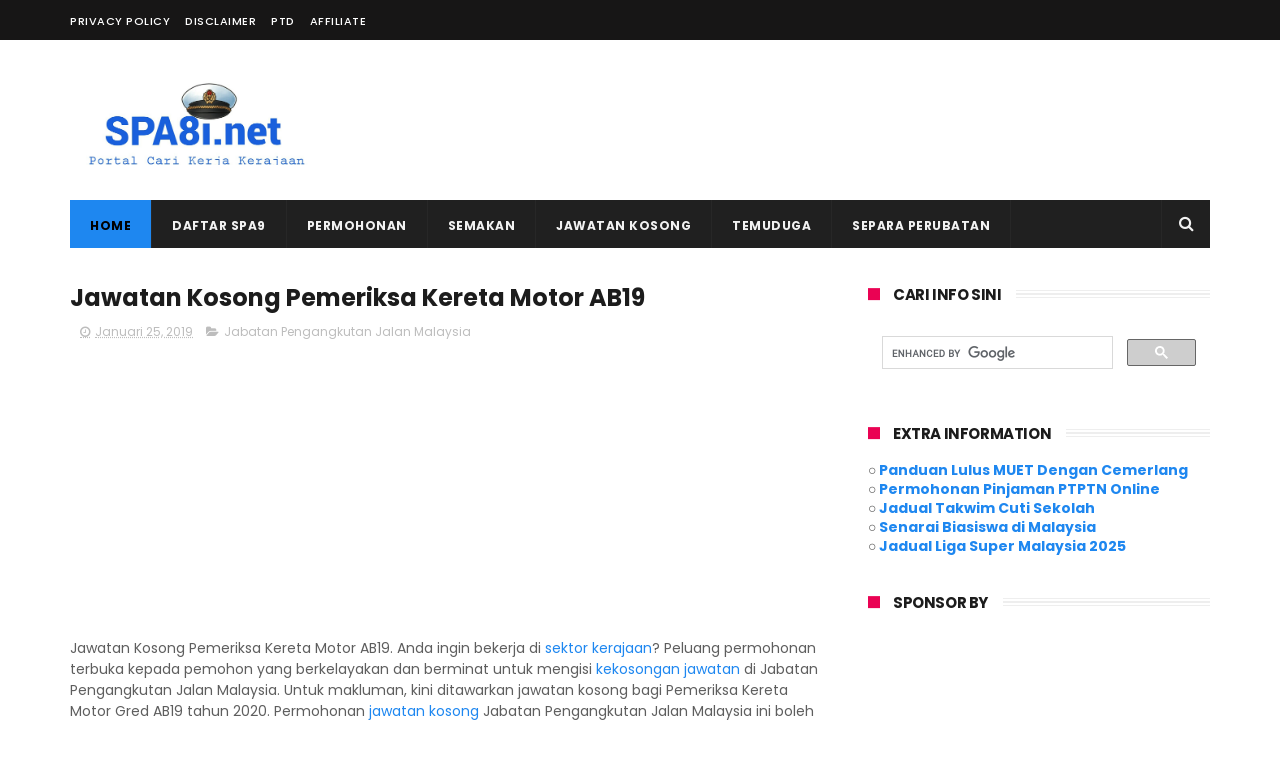

--- FILE ---
content_type: text/html; charset=utf-8
request_url: https://www.google.com/recaptcha/api2/aframe
body_size: 96
content:
<!DOCTYPE HTML><html><head><meta http-equiv="content-type" content="text/html; charset=UTF-8"></head><body><script nonce="JHFzNemdVUs_6lxOamWEcw">/** Anti-fraud and anti-abuse applications only. See google.com/recaptcha */ try{var clients={'sodar':'https://pagead2.googlesyndication.com/pagead/sodar?'};window.addEventListener("message",function(a){try{if(a.source===window.parent){var b=JSON.parse(a.data);var c=clients[b['id']];if(c){var d=document.createElement('img');d.src=c+b['params']+'&rc='+(localStorage.getItem("rc::a")?sessionStorage.getItem("rc::b"):"");window.document.body.appendChild(d);sessionStorage.setItem("rc::e",parseInt(sessionStorage.getItem("rc::e")||0)+1);localStorage.setItem("rc::h",'1769202343365');}}}catch(b){}});window.parent.postMessage("_grecaptcha_ready", "*");}catch(b){}</script></body></html>

--- FILE ---
content_type: text/javascript; charset=UTF-8
request_url: https://www.spa8i.net/feeds/posts/default/-/Jabatan%20Pengangkutan%20Jalan%20Malaysia?alt=json-in-script&max-results=3&callback=jQuery111008831883992174066_1769202339245&_=1769202339246
body_size: 4819
content:
// API callback
jQuery111008831883992174066_1769202339245({"version":"1.0","encoding":"UTF-8","feed":{"xmlns":"http://www.w3.org/2005/Atom","xmlns$openSearch":"http://a9.com/-/spec/opensearchrss/1.0/","xmlns$blogger":"http://schemas.google.com/blogger/2008","xmlns$georss":"http://www.georss.org/georss","xmlns$gd":"http://schemas.google.com/g/2005","xmlns$thr":"http://purl.org/syndication/thread/1.0","id":{"$t":"tag:blogger.com,1999:blog-4601452431398212722"},"updated":{"$t":"2026-01-17T17:30:01.943+08:00"},"category":[{"term":"Jawatan Kosong"},{"term":"Temuduga"},{"term":"SPA8i"},{"term":"Deskripsi Tugas"},{"term":"Peperiksaan Online"},{"term":"Kerajaan"},{"term":"Contoh Soalan"},{"term":"Semakan"},{"term":"Syarat Kelayakan"},{"term":"Kerjaya"},{"term":"Ujian Psikometrik"},{"term":"SPA9"},{"term":"Bantuan Kerajaan"},{"term":"Skim Perumahan"},{"term":"Majlis Perbandaran"},{"term":"Latihan Separa Perubatan"},{"term":"Majlis Daerah"},{"term":"Jadual Gaji"},{"term":"Bantuan Kewangan"},{"term":"Penolong Pegawai Tadbir N29"},{"term":"BSH"},{"term":"Pegawai Tadbir Diplomatik"},{"term":"Semakan Keputusan"},{"term":"Semakan Temuduga"},{"term":"Akauntan WA41"},{"term":"Cuti Umum"},{"term":"Pegawai Tadbir N41"},{"term":"Juruaudit"},{"term":"Permohonan SPA8i"},{"term":"Jurutera"},{"term":"Penjawat Awam"},{"term":"Syarat Kelayakan SPA"},{"term":"Jururawat"},{"term":"PDRM"},{"term":"Pembantu Awam H11"},{"term":"Bonus"},{"term":"PTD"},{"term":"Pegawai Kawalan Trafik Udara"},{"term":"Bantuan Sara Hidup (BSH)"},{"term":"Pegawai Penguatkuasa"},{"term":"Pembantu Antidadah"},{"term":"Pembantu Laut"},{"term":"Pembantu Perawatan Kesihatan U11"},{"term":"Guru"},{"term":"Juruteknik Komputer FT19"},{"term":"Panduan"},{"term":"Pegawai Bomba"},{"term":"Pegawai Imigresen KP19"},{"term":"Pegawai Pembangunan Masyarakat"},{"term":"Pemandu Kenderaan H11"},{"term":"Pembantu Operasi N11"},{"term":"Pembantu Tadbir (Perkeranian\/Operasi)"},{"term":"Penerbit Rancangan"},{"term":"Penguasa Kastam"},{"term":"Penolong Pegawai Penerangan S29"},{"term":"Bantuan Prihatin Nasional"},{"term":"Jurufotografi"},{"term":"KKM"},{"term":"KWSP"},{"term":"Majlis Bandaraya"},{"term":"Pembantu Pendaftaran"},{"term":"Pembantu Penerangan"},{"term":"Pembantu Syariah"},{"term":"Pembantu Tadbir Kewangan"},{"term":"Pengawal Keselamatan"},{"term":"Penolong Jurutera"},{"term":"Penolong Pegawai Pembangunan Masyarakat"},{"term":"Penolong Pegawai Siasatan"},{"term":"Penolong Penguasa Bomba"},{"term":"Perangkawan E41"},{"term":"Permohonan"},{"term":"Rujukan"},{"term":"Juru X-ray"},{"term":"MySPP"},{"term":"PERKESO"},{"term":"Pegawai Khidmat Pelanggan"},{"term":"Pegawai Perkhidmatan Pendidikan"},{"term":"Pegawai Psikologi"},{"term":"Pembantu Hidupan Liar"},{"term":"Pembantu Perikanan"},{"term":"Pembantu Pustakawan"},{"term":"Penguasa Bomba"},{"term":"Penolong Pegawai Pendaftaran"},{"term":"Penolong Pegawai Penguatkuasa KP29"},{"term":"Penolong Pegawai Pertanian"},{"term":"Pilihan Raya"},{"term":"Skim Bantuan"},{"term":"ATM"},{"term":"Arkitek Landskap"},{"term":"Contoh Surat"},{"term":"JPJ"},{"term":"Jabatan Kastam Diraja Malaysia"},{"term":"Kalendar"},{"term":"Pegawai Antidadah"},{"term":"Pegawai Arkib"},{"term":"Pegawai Eksekutif LHDN"},{"term":"Pegawai Hidupan Liar"},{"term":"Pegawai Kesihatan Persekitaran"},{"term":"Pegawai Meteorologi"},{"term":"Pegawai Penyelidik"},{"term":"Pegawai Pertanian"},{"term":"Pegawai Teknologi Maklumat"},{"term":"Pegawai Undang-Undang"},{"term":"Pembantu Makmal"},{"term":"Pembantu Pembangunan Masyarakat"},{"term":"Pembantu Perangkaan"},{"term":"Pemeriksa Kilang dan Jentera"},{"term":"Penolong Pegawai Perangkaan"},{"term":"Penolong Pegawai Tanah"},{"term":"Semakan SPA8i"},{"term":"TLDM"},{"term":"Belanjawan 2020"},{"term":"Bomba"},{"term":"Cover Letter"},{"term":"Dividen"},{"term":"Infomasi"},{"term":"Jabatan Imigresen Malaysia"},{"term":"Jabatan Kebajikan Masyarakat"},{"term":"Jabatan Pendaftaran Negara"},{"term":"KPM"},{"term":"Kementerian Belia dan Sukan"},{"term":"PAC"},{"term":"Pegawai Ehwal Ekonomi"},{"term":"Pegawai Geosains"},{"term":"Pegawai Hal Ehwal Islam S41"},{"term":"Pegawai Kawalan Alam Sekitar"},{"term":"Pegawai Penerangan S41"},{"term":"Pegawai Penjara"},{"term":"Pegawai Syariah"},{"term":"Pembantu Geosains"},{"term":"Pembantu Penguasa Kastam"},{"term":"Pembantu Penguatkuasa"},{"term":"Pembantu Penilaian W19"},{"term":"Pembantu Pertahanan Awam"},{"term":"Pembantu Setiausaha Pejabat"},{"term":"Pembantu Tadbir N19"},{"term":"Pengawas Hutan"},{"term":"Penghantar Notis N11"},{"term":"Penolong Juruaudit W29"},{"term":"Penolong Juruukur Bahan"},{"term":"Penolong Pegawai Belia dan Sukan"},{"term":"Penolong Pegawai Penilaian"},{"term":"Penolong Pegawai Pertahanan Awam"},{"term":"Penolong Pegawai Seni Bina"},{"term":"Penolong Pegawai Syariah"},{"term":"Penolong Pegawai Undang-Undang"},{"term":"Penolong Pegawai Veterinar"},{"term":"Pereka B29 B41"},{"term":"SPRM"},{"term":"TUDM"},{"term":"Arkitek J41"},{"term":"Bantuan Harapan Negara"},{"term":"Bentara Parlimen"},{"term":"Daftar Akaun SPA8i"},{"term":"IPG"},{"term":"JKM"},{"term":"JPA"},{"term":"Jabatan Alam Sekitar"},{"term":"Jabatan Penjara Malaysia"},{"term":"Juruaudio Visual N19"},{"term":"Jurubahasa"},{"term":"Jurugeospatial"},{"term":"Jurutera Mekanikal"},{"term":"Juruukur"},{"term":"Kefahaman Bahasa Inggeris"},{"term":"Kurator"},{"term":"MUET"},{"term":"Maritim"},{"term":"Merinyu Tali Air"},{"term":"Pegawai Kebudayaan"},{"term":"Pegawai Laut"},{"term":"Pegawai Sains Gred C41"},{"term":"Pegawai Siasatan"},{"term":"Pembantu Arkib"},{"term":"Pembantu Belia dan Sukan S19"},{"term":"Pembantu Hal Ehwal Islam"},{"term":"Pembantu Pegawai Latihan Vokasional"},{"term":"Pembantu Pemuliharaan"},{"term":"Pembantu Penyelidik"},{"term":"Pengajar"},{"term":"Penolong Arkitek Landskap"},{"term":"Penolong Juruukur Bangunan"},{"term":"Penolong Kurator"},{"term":"Penolong Pegawai Hal Ehwal Islam"},{"term":"Penolong Pegawai Meteorologi"},{"term":"Penolong Pegawai Perubatan"},{"term":"Penolong Pegawai Sains C29"},{"term":"Penolong Pemelihara Hutan"},{"term":"Penolong Penguasa Kastam"},{"term":"Penolong Penguasa Penjara"},{"term":"Penolong Pengurus Asrama"},{"term":"Penolong Pustakawan"},{"term":"Penyelia Asrama N19"},{"term":"Pustakawan"},{"term":"Resume"},{"term":"SPP"},{"term":"Setiausaha Pejabat"},{"term":"TDM"},{"term":"psikometrik"},{"term":"Agensi Kerajaan"},{"term":"Ahli Muzik"},{"term":"Artis Budaya"},{"term":"BR1M"},{"term":"Daya Menyelesaikan Masalah"},{"term":"EGTukar"},{"term":"Guru Interim"},{"term":"Inspektor Polis"},{"term":"JAKIM"},{"term":"Jabatan Laut Malaysia"},{"term":"Jabatan Peguam Negara"},{"term":"Jabatan Perangkaan Malaysia"},{"term":"Jobstreet"},{"term":"Jurusolek"},{"term":"Juruteknik Perubatan"},{"term":"Juruteknologi Makmal Perubatan"},{"term":"Juruukur Bahan"},{"term":"Kakitangan Awam"},{"term":"Kedah"},{"term":"Kementerian Kerja Raya Malaysia"},{"term":"Kementerian Pendidikan Malaysia"},{"term":"Laskar Kelas II Maritim"},{"term":"Latihan Jururawat"},{"term":"Latihan Pembantu Kesihatan Awam"},{"term":"Leftenan Muda Maritim"},{"term":"Operator Wayarless"},{"term":"PERHILITAN"},{"term":"PT3\/ PMR"},{"term":"Pegawai Belia dan Sukan"},{"term":"Pegawai Dietetik"},{"term":"Pegawai Farmasi"},{"term":"Pegawai Latihan"},{"term":"Pegawai Optometri"},{"term":"Pegawai Pendaftaran"},{"term":"Pegawai Penilaian"},{"term":"Pegawai Perancang Bandar dan Desa"},{"term":"Pegawai Pergigian"},{"term":"Pegawai Perikanan"},{"term":"Pegawai Pertahanan Awam"},{"term":"Pegawai Tadbir Negeri N41"},{"term":"Pegawai Teknologi Makanan"},{"term":"Pegawai Veterinar"},{"term":"Pejabat SUK Pulau Pinang"},{"term":"Pelukis Pelan"},{"term":"Pelukis Pelan (Seni Bina)"},{"term":"Pemandu\/Operator Jentera Pemunggah"},{"term":"Pembantu Akauntan"},{"term":"Pembantu Kemahiran"},{"term":"Pembantu Kemahiran H11"},{"term":"Pembantu Kesihatan Awam U19"},{"term":"Pembantu Muzium"},{"term":"Pembantu Penerbitan"},{"term":"Pembantu Perhubungan Perusahaan"},{"term":"Pembantu Veterinar"},{"term":"Pemelihara Hutan"},{"term":"Pemeriksa Cap Jari"},{"term":"Pemeriksa Kereta Motor"},{"term":"Pencen"},{"term":"Pengetahuan Am"},{"term":"Penghulu Gred NP29"},{"term":"Penguasa Penjara"},{"term":"Penjaga Jentera Elektrik"},{"term":"Penolong Jurutera Awam"},{"term":"Penolong Pegawai Arkib S29"},{"term":"Penolong Pegawai Hidupan Liar"},{"term":"Penolong Pegawai Kesatria"},{"term":"Penolong Pegawai Keselamatan"},{"term":"Penolong Pegawai Latihan Vokasional"},{"term":"Penolong Pegawai Laut"},{"term":"Penolong Pegawai Penyediaan Makanan"},{"term":"Penolong Pegawai Penyelidik"},{"term":"Penolong Pegawai Perancang Bandar \u0026 Desa"},{"term":"Penolong Pegawai Perancang Bandar Dan Desa"},{"term":"Penolong Pegawai Perikanan"},{"term":"Penolong Pegawai Psikologi"},{"term":"Penolong Pegawai Teknologi Makanan"},{"term":"Penolong Penguasa Imigresen KP29"},{"term":"Pesara Kerajaan"},{"term":"Polis"},{"term":"Pos Malaysia"},{"term":"SAPS Ibu Bapa"},{"term":"SPA Perak"},{"term":"SPA Sarawak"},{"term":"SPAJ"},{"term":"Sarjan Polis"},{"term":"Semakan Pemeriksaan Fizikal"},{"term":"Subsidi"},{"term":"Temuduga SPP"},{"term":"UMK"},{"term":"UPU"},{"term":"i-Citra KWSP"},{"term":"AADK"},{"term":"APDM"},{"term":"APM"},{"term":"APMM"},{"term":"Agensi Angkasa Negara"},{"term":"Agensi Antidadah Kebangsaan"},{"term":"Agensi Nuklear Malaysia"},{"term":"Agensi Remote Sensing Malaysia"},{"term":"Angkatan Pertahanan Awam Malaysia"},{"term":"Astro"},{"term":"BNM"},{"term":"BSN"},{"term":"Bajet"},{"term":"Bank Muamalat"},{"term":"Bantuan Keluarga Malaysia"},{"term":"Bantuan Khas Covid-19"},{"term":"Bantuan Musim Tengkujuh"},{"term":"Bantuan Prihatin Rakyat"},{"term":"Bentara Mesyuarat"},{"term":"Bintara Muda Maritim"},{"term":"DBKL"},{"term":"DBP"},{"term":"Daftar Masuk SPA8i"},{"term":"Dana Raya"},{"term":"Diploma"},{"term":"ERL"},{"term":"ETS"},{"term":"FAMA"},{"term":"FELCRA"},{"term":"FRIM"},{"term":"GLC"},{"term":"Geran Khas PRIHATIN"},{"term":"Guarantee Letter"},{"term":"Guru Bahasa"},{"term":"Guru Taska KEMAS"},{"term":"HSBC"},{"term":"Hari Kemerdekaan"},{"term":"Institut Akauntan Malaysia"},{"term":"JAIS"},{"term":"JAWI"},{"term":"JKPTG"},{"term":"JPNIN"},{"term":"JPS"},{"term":"JUPEM"},{"term":"JUSA"},{"term":"Jabatan Arkib Negara Malaysia"},{"term":"Jabatan Insolvensi Malaysia"},{"term":"Jabatan Kehakiman Syariah Malaysia"},{"term":"Jabatan Kimia Malaysia"},{"term":"Jabatan Landskap Negara"},{"term":"Jabatan Meteorologi Malaysia"},{"term":"Jabatan Mineral dan Geosains Malaysia"},{"term":"Jabatan Penerangan Malaysia"},{"term":"Jabatan Pengangkutan Jalan Malaysia"},{"term":"Jabatan Penilaian dan Perkhidmatan Harta"},{"term":"Jabatan Penyiaran Malaysia"},{"term":"Jabatan Perancangan Bandar Dan Desa"},{"term":"Jabatan Perhutanan Semenanjung Malaysia"},{"term":"Jabatan Perikanan Malaysia"},{"term":"Jabatan Perkhidmatan Awam"},{"term":"Jabatan Perkhidmatan Veterinar"},{"term":"Jabatan Perpaduan Negara"},{"term":"Jabatan Pertanian"},{"term":"Jabatan Standard Malaysia"},{"term":"Jabatan Sukarelawan Malaysia"},{"term":"Jabatan Tenaga Kerja"},{"term":"JobsMalaysia"},{"term":"Jurubahasa Serentak"},{"term":"Jurupulih Perubatan"},{"term":"Juruteknologi Pergigian"},{"term":"Jurutera Elektrik"},{"term":"Juruterapi Pergigian"},{"term":"KBS"},{"term":"KEJORA"},{"term":"KPDNHEP"},{"term":"KPKT"},{"term":"KPTM"},{"term":"Kader"},{"term":"Karnival Kerjaya"},{"term":"Kelantan"},{"term":"Kemaskini SPA8i"},{"term":"Kementerian Dalam Negeri"},{"term":"Kementerian Kesihatan Malaysia"},{"term":"Kementerian Komunikasi dan Multimedia"},{"term":"Kementerian Pembangunan Luar Bandar"},{"term":"Kementerian Sumber Manusia"},{"term":"Kementerian Wilayah Persekutuan"},{"term":"Kerajaan Negeri Sarawak"},{"term":"Kerajaan Sabah"},{"term":"Kerja Kosong"},{"term":"Konstabel Polis"},{"term":"LHDN"},{"term":"LKIM"},{"term":"LPPSA"},{"term":"Latihan Industri"},{"term":"Lembaga Lada Malaysia"},{"term":"Lembaga Lebuhraya Malaysia"},{"term":"Lembaga Perlesenan Tenaga Atom"},{"term":"Lembaga Tabung Angkatan Tentera"},{"term":"Live Streaming"},{"term":"MAIDAM"},{"term":"MAIK"},{"term":"MAINJ"},{"term":"MAIWP"},{"term":"MAQIS"},{"term":"MARA"},{"term":"MARDI"},{"term":"MINDEF"},{"term":"MPKK"},{"term":"MPSP"},{"term":"MQA"},{"term":"MSN"},{"term":"MYEG"},{"term":"Majlis Daerah Gerik"},{"term":"Majlis Daerah Mersing"},{"term":"Majlis Peperiksaan Malaysia"},{"term":"Majlis Perbandaran Sepang"},{"term":"Maktab Koperasi Malaysia"},{"term":"Matematik SPA"},{"term":"Maybank"},{"term":"MySTEP"},{"term":"NAHRIM"},{"term":"Negeri Johor"},{"term":"Negeri Selangor"},{"term":"Operator Logi"},{"term":"PERODUA"},{"term":"PPAM"},{"term":"PPUM"},{"term":"PSEE"},{"term":"PTPO"},{"term":"PTPTN"},{"term":"Pahang"},{"term":"Pegawai Berita"},{"term":"Pegawai Keselamatan"},{"term":"Pegawai Kewangan"},{"term":"Pegawai Komunikasi Strategik"},{"term":"Pegawai Latihan Vokasional"},{"term":"Pegawai Makmal Filem"},{"term":"Pegawai Pemulihan Perubatan"},{"term":"Pegawai Penerbitan"},{"term":"Pegawai Penguatkuasa Maritim"},{"term":"Pegawai Penyediaan Makanan"},{"term":"Pegawai Penyelidik Sosial"},{"term":"Pegawai Perhubungan Perusahaan"},{"term":"Pegawai Perubatan"},{"term":"Pegawai Rancangan Tanah"},{"term":"Pegawai Sains"},{"term":"Pekerja Sambilan Harian PSH"},{"term":"Pembantu Kesatria"},{"term":"Pembantu Keselamatan"},{"term":"Pembantu Pegawai Latihan"},{"term":"Pembantu Pembedahan Pergigian"},{"term":"Pembantu Penyediaan Makanan"},{"term":"Pembantu Tadbir"},{"term":"Pemulihan Perubatan"},{"term":"Penghulu"},{"term":"Penguasa Imigresen"},{"term":"Pengurus Taman\/Ladang"},{"term":"Penolong Akauntan"},{"term":"Penolong Jurutera Elektrik"},{"term":"Penolong Pegawai Antidadah"},{"term":"Penolong Pegawai Farmasi"},{"term":"Penolong Pegawai Geosains"},{"term":"Penolong Pegawai Latihan"},{"term":"Penolong Pegawai Penyelidik Sosial"},{"term":"Penolong Pegawai Perhubungan Perusahaan"},{"term":"Penolong Pegawai Perikanan G29"},{"term":"Penolong Pegawai Senibina"},{"term":"Penolong Pegawai Teknologi Maklumat"},{"term":"Penolong Penguasa Imigresen"},{"term":"Penolong Pentadbir Tanah"},{"term":"Penolong Penyelidik Q29"},{"term":"Penolong Perancang Bahasa"},{"term":"Pensyarah"},{"term":"Perancang Bahasa"},{"term":"Perbadanan Kemajuan Negeri Kedah"},{"term":"Perpustakaan Negara Malaysia"},{"term":"Pulau Pinang"},{"term":"Pusat Pemilihan"},{"term":"RELA"},{"term":"RHB Bank"},{"term":"RISDA"},{"term":"RTM"},{"term":"Rumah Mampu Milik"},{"term":"SKMM"},{"term":"SPA Kedah"},{"term":"SPA Selangor"},{"term":"SPA Terengganu"},{"term":"SPANS"},{"term":"SPN Selangor"},{"term":"SPNT"},{"term":"SUK Melaka"},{"term":"SUK Negeri Perlis"},{"term":"SUK Negeri Sembilan"},{"term":"Sabah"},{"term":"Sarawak"},{"term":"Semakan Panggilan"},{"term":"Semasa"},{"term":"Suruhanjaya Perkhidmatan Pelajaran"},{"term":"Suruhanjaya Tenaga"},{"term":"TEKUN"},{"term":"TNB"},{"term":"Tabung Haji (TH)"},{"term":"UKCG"},{"term":"UKJK"},{"term":"UM"},{"term":"UNIMAS"},{"term":"UNISZA"},{"term":"UPM"},{"term":"UPNM"},{"term":"USM"},{"term":"UTC"},{"term":"UTEM"},{"term":"UTHM"},{"term":"UUM"},{"term":"Universiti Kebangsaan Malaysia"},{"term":"Universiti Utara Malaysia"},{"term":"Veterinar"},{"term":"Wang Tak Dituntut"},{"term":"Wartawan"},{"term":"Yayasan Sarawak"},{"term":"e-Filling"},{"term":"eGUMIS"},{"term":"eOperasi"},{"term":"mySIKAP"}],"title":{"type":"text","$t":"SPA9"},"subtitle":{"type":"html","$t":"Perkongsian Permohonan SPA9, Semakan SPA9, Kemaskini SPA9, Keputusan Temuduga SPA9 dan Jawatan Kosong SPA9"},"link":[{"rel":"http://schemas.google.com/g/2005#feed","type":"application/atom+xml","href":"https:\/\/www.spa8i.net\/feeds\/posts\/default"},{"rel":"self","type":"application/atom+xml","href":"https:\/\/www.blogger.com\/feeds\/4601452431398212722\/posts\/default\/-\/Jabatan+Pengangkutan+Jalan+Malaysia?alt=json-in-script\u0026max-results=3"},{"rel":"alternate","type":"text/html","href":"https:\/\/www.spa8i.net\/search\/label\/Jabatan%20Pengangkutan%20Jalan%20Malaysia"},{"rel":"hub","href":"http://pubsubhubbub.appspot.com/"}],"author":[{"name":{"$t":"Admin"},"uri":{"$t":"http:\/\/www.blogger.com\/profile\/10537358240360495260"},"email":{"$t":"noreply@blogger.com"},"gd$image":{"rel":"http://schemas.google.com/g/2005#thumbnail","width":"16","height":"16","src":"https:\/\/img1.blogblog.com\/img\/b16-rounded.gif"}}],"generator":{"version":"7.00","uri":"http://www.blogger.com","$t":"Blogger"},"openSearch$totalResults":{"$t":"1"},"openSearch$startIndex":{"$t":"1"},"openSearch$itemsPerPage":{"$t":"3"},"entry":[{"id":{"$t":"tag:blogger.com,1999:blog-4601452431398212722.post-286582130222355842"},"published":{"$t":"2019-01-25T22:22:00.000+08:00"},"updated":{"$t":"2020-01-05T23:31:09.110+08:00"},"category":[{"scheme":"http://www.blogger.com/atom/ns#","term":"Jabatan Pengangkutan Jalan Malaysia"}],"title":{"type":"text","$t":"Jawatan Kosong Pemeriksa Kereta Motor AB19"},"summary":{"type":"text","$t":"Jawatan Kosong Pemeriksa Kereta Motor AB19. Anda ingin bekerja di\u0026nbsp;sektor kerajaan? Peluang permohonan terbuka kepada pemohon yang berkelayakan dan berminat untuk mengisi\u0026nbsp;kekosongan jawatan\u0026nbsp;di Jabatan Pengangkutan Jalan Malaysia. Untuk makluman, kini ditawarkan jawatan kosong bagi Pemeriksa Kereta Motor Gred AB19 tahun 2020. Permohonan\u0026nbsp;jawatan kosong\u0026nbsp;Jabatan Pengangkutan "},"link":[{"rel":"replies","type":"application/atom+xml","href":"https:\/\/www.spa8i.net\/feeds\/286582130222355842\/comments\/default","title":"Catat Ulasan"},{"rel":"replies","type":"text/html","href":"https:\/\/www.spa8i.net\/2019\/01\/jawatan-kosong-pemeriksa-kereta-motor.html#comment-form","title":"0 Ulasan"},{"rel":"edit","type":"application/atom+xml","href":"https:\/\/www.blogger.com\/feeds\/4601452431398212722\/posts\/default\/286582130222355842"},{"rel":"self","type":"application/atom+xml","href":"https:\/\/www.blogger.com\/feeds\/4601452431398212722\/posts\/default\/286582130222355842"},{"rel":"alternate","type":"text/html","href":"https:\/\/www.spa8i.net\/2019\/01\/jawatan-kosong-pemeriksa-kereta-motor.html","title":"Jawatan Kosong Pemeriksa Kereta Motor AB19"}],"author":[{"name":{"$t":"Admin"},"uri":{"$t":"http:\/\/www.blogger.com\/profile\/10537358240360495260"},"email":{"$t":"noreply@blogger.com"},"gd$image":{"rel":"http://schemas.google.com/g/2005#thumbnail","width":"16","height":"16","src":"https:\/\/img1.blogblog.com\/img\/b16-rounded.gif"}}],"media$thumbnail":{"xmlns$media":"http://search.yahoo.com/mrss/","url":"https:\/\/blogger.googleusercontent.com\/img\/b\/R29vZ2xl\/AVvXsEimpl669oaa39gZGMXFhFkNF9nhJOE28db6zhiFMadY8wPzqXXKhYPILYOBRWxbujMq_c8LoIwCJ4fildGg8Viwmzn6-3dQ2rmAks0mckBshYEZyqDt2kJa6Wl3jUnsX15JsWEaw1HPrTLR\/s72-c\/PicsArt_01-25-10.20.36.jpg","height":"72","width":"72"},"thr$total":{"$t":"0"}}]}});